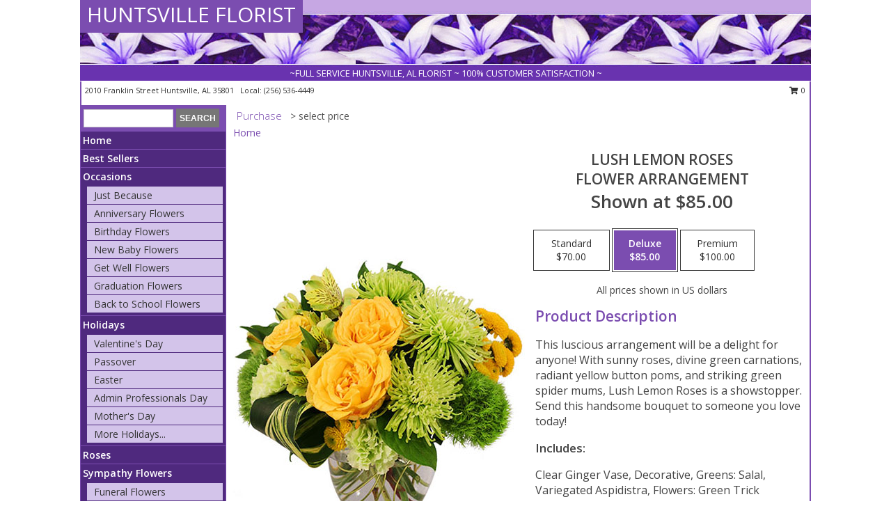

--- FILE ---
content_type: text/html; charset=UTF-8
request_url: https://www.huntsvillealflorist.com/product/va90819/lush-lemon-roses
body_size: 14607
content:
		<!DOCTYPE html>
		<html xmlns="http://www.w3.org/1999/xhtml" xml:lang="en" lang="en" xmlns:fb="http://www.facebook.com/2008/fbml">
		<head>
			<title>Lush Lemon Roses Flower Arrangement in Huntsville, AL - HUNTSVILLE FLORIST</title>
            <meta http-equiv="Content-Type" content="text/html; charset=UTF-8" />
            <meta name="description" content = "This luscious arrangement will be a delight for anyone! With sunny roses, divine green carnations, radiant yellow button poms, and striking green spider mums, Lush Lemon Roses is a showstopper. Send this handsome bouquet to someone you love today! Order Lush Lemon Roses Flower Arrangement from HUNTSVILLE FLORIST - Huntsville, AL Florist &amp; Flower Shop." />
            <meta name="keywords" content = "HUNTSVILLE FLORIST, Lush Lemon Roses Flower Arrangement, Huntsville, AL, Alabama" />

            <meta property="og:title" content="HUNTSVILLE FLORIST" />
            <meta property="og:description" content="This luscious arrangement will be a delight for anyone! With sunny roses, divine green carnations, radiant yellow button poms, and striking green spider mums, Lush Lemon Roses is a showstopper. Send this handsome bouquet to someone you love today! Order Lush Lemon Roses Flower Arrangement from HUNTSVILLE FLORIST - Huntsville, AL Florist &amp; Flower Shop." />
            <meta property="og:type" content="company" />
            <meta property="og:url" content="https://www.huntsvillealflorist.com/product/va90819/lush-lemon-roses" />
            <meta property="og:site_name" content="HUNTSVILLE FLORIST" >
            <meta property="og:image" content="https://cdn.myfsn.com/flowerdatabase/l/lush-lemon-roses-flower-arrangement-VA90819.425.jpg">
            <meta property="og:image:secure_url" content="https://cdn.myfsn.com/flowerdatabase/l/lush-lemon-roses-flower-arrangement-VA90819.425.jpg" >
            <meta property="fb:admins" content="1379470747" />
            <meta name="viewport" content="width=device-width, initial-scale=1">
            <link rel="apple-touch-icon" href="https://cdn.myfsn.com/myfsn/images/touch-icons/apple-touch-icon.png" />
            <link rel="apple-touch-icon" sizes="120x120" href="https://cdn.myfsn.com/myfsn/images/touch-icons/apple-touch-icon-120x120.png" />
            <link rel="apple-touch-icon" sizes="152x152" href="https://cdn.myfsn.com/myfsn/images/touch-icons/apple-touch-icon-152x152.png" />
            <link rel="apple-touch-icon" sizes="167x167" href="https://cdn.myfsn.com/myfsn/images/touch-icons/apple-touch-icon-167x167.png" />
            <link rel="apple-touch-icon" sizes="180x180" href="https://cdn.myfsn.com/myfsn/images/touch-icons/apple-touch-icon-180x180.png" />
            <link rel="icon" sizes="192x192" href="https://cdn.myfsn.com/myfsn/images/touch-icons/touch-icon-192x192.png">
			<link href="https://fonts.googleapis.com/css?family=Open+Sans:300,400,600&display=swap" rel="stylesheet" media="print" onload="this.media='all'; this.onload=null;" type="text/css">
			<link href="https://cdn.myfsn.com/js/jquery/slicknav/slicknav.min.css" rel="stylesheet" media="print" onload="this.media='all'; this.onload=null;" type="text/css">
			<link href="https://cdn.myfsn.com/js/jquery/jquery-ui-1.13.1-myfsn/jquery-ui.min.css" rel="stylesheet" media="print" onload="this.media='all'; this.onload=null;" type="text/css">
			<link href="https://cdn.myfsn.com/css/myfsn/base.css?v=191" rel="stylesheet" type="text/css">
			            <link rel="stylesheet" href="https://cdnjs.cloudflare.com/ajax/libs/font-awesome/5.15.4/css/all.min.css" media="print" onload="this.media='all'; this.onload=null;" type="text/css" integrity="sha384-DyZ88mC6Up2uqS4h/KRgHuoeGwBcD4Ng9SiP4dIRy0EXTlnuz47vAwmeGwVChigm" crossorigin="anonymous">
            <link href="https://cdn.myfsn.com/css/myfsn/templates/standard/standard.css.php?v=191&color=purple" rel="stylesheet" type="text/css" />            <link href="https://cdn.myfsn.com/css/myfsn/stylesMobile.css.php?v=191&solidColor1=535353&solidColor2=535353&pattern=florish-bg.png&multiColor=0&color=purple&template=standardTemplate" rel="stylesheet" type="text/css" media="(max-width: 974px)">

            <link rel="stylesheet" href="https://cdn.myfsn.com/js/myfsn/front-end-dist/assets/layout-classic-Cq4XolPY.css" />
<link rel="modulepreload" href="https://cdn.myfsn.com/js/myfsn/front-end-dist/assets/layout-classic-V2NgZUhd.js" />
<script type="module" src="https://cdn.myfsn.com/js/myfsn/front-end-dist/assets/layout-classic-V2NgZUhd.js"></script>

            			<link rel="canonical" href="" />
			<script type="text/javascript" src="https://cdn.myfsn.com/js/jquery/jquery-3.6.0.min.js"></script>
                            <script type="text/javascript" src="https://cdn.myfsn.com/js/jquery/jquery-migrate-3.3.2.min.js"></script>
            
            <script defer type="text/javascript" src="https://cdn.myfsn.com/js/jquery/jquery-ui-1.13.1-myfsn/jquery-ui.min.js"></script>
            <script> jQuery.noConflict(); $j = jQuery; </script>
            <script>
                var _gaq = _gaq || [];
            </script>

			<script type="text/javascript" src="https://cdn.myfsn.com/js/jquery/slicknav/jquery.slicknav.min.js"></script>
			<script defer type="text/javascript" src="https://cdn.myfsn.com/js/myfsnProductInfo.js?v=191"></script>

        <!-- Upgraded to XHR based Google Analytics Code -->
                <script async src="https://www.googletagmanager.com/gtag/js?id=G-5NHWXJ0TJK"></script>
        <script>
            window.dataLayer = window.dataLayer || [];
            function gtag(){dataLayer.push(arguments);}
            gtag('js', new Date());

                            gtag('config', 'G-5NHWXJ0TJK');
                                gtag('config', 'G-EMLZ5PGJB1');
                        </script>
                    <script>
				function toggleHolidays(){
					$j(".hiddenHoliday").toggle();
				}
				
				function ping_url(a) {
					try { $j.ajax({ url: a, type: 'POST' }); }
					catch(ex) { }
					return true;
				}
				
				$j(function(){
					$j(".cartCount").append($j(".shoppingCartLink>a").text());
				});

			</script>
            <script type="text/javascript">
    (function(c,l,a,r,i,t,y){
        c[a]=c[a]||function(){(c[a].q=c[a].q||[]).push(arguments)};
        t=l.createElement(r);t.async=1;t.src="https://www.clarity.ms/tag/"+i;
        y=l.getElementsByTagName(r)[0];y.parentNode.insertBefore(t,y);
    })(window, document, "clarity", "script", "mmr65o5y7c");
</script><!-- Google Tag Manager -->
<script>(function(w,d,s,l,i){w[l]=w[l]||[];w[l].push({'gtm.start':
new Date().getTime(),event:'gtm.js'});var f=d.getElementsByTagName(s)[0],
j=d.createElement(s),dl=l!='dataLayer'?'&l='+l:'';j.async=true;j.src=
'https://www.googletagmanager.com/gtm.js?id='+i+dl;f.parentNode.insertBefore(j,f);
})(window,document,'script','dataLayer','GTM-TDVL7SQN');</script>
<!-- End Google Tag Manager -->
<!-- Google Tag Manager (noscript) -->
<noscript><iframe src="https://www.googletagmanager.com/ns.html?id=GTM-TDVL7SQN"
height="0" width="0" style="display:none;visibility:hidden"></iframe></noscript>
<!-- End Google Tag Manager (noscript) -->            <script type="application/ld+json">{"@context":"https:\/\/schema.org","@type":"LocalBusiness","@id":"https:\/\/www.huntsvillealflorist.com","name":"HUNTSVILLE FLORIST","telephone":"2565364449","email":"huntsvillealflorist@yahoo.com","url":"https:\/\/www.huntsvillealflorist.com","priceRange":"35 - 700","address":{"@type":"PostalAddress","streetAddress":"2010 Franklin Street","addressLocality":"Huntsville","addressRegion":"AL","postalCode":"35801","addressCountry":"USA"},"geo":{"@type":"GeoCoordinates","latitude":"34.71990","longitude":"-86.57680"},"image":"https:\/\/cdn.atwilltech.com\/myfsn\/images\/touch-icons\/touch-icon-192x192.png","openingHoursSpecification":[{"@type":"OpeningHoursSpecification","dayOfWeek":"Monday","opens":"09:00:00","closes":"19:00:00"},{"@type":"OpeningHoursSpecification","dayOfWeek":"Tuesday","opens":"09:00:00","closes":"19:00:00"},{"@type":"OpeningHoursSpecification","dayOfWeek":"Wednesday","opens":"08:30:00","closes":"17:30:00"},{"@type":"OpeningHoursSpecification","dayOfWeek":"Thursday","opens":"09:00:00","closes":"19:00:00"},{"@type":"OpeningHoursSpecification","dayOfWeek":"Friday","opens":"09:00:00","closes":"19:00:00"},{"@type":"OpeningHoursSpecification","dayOfWeek":"Saturday","opens":"09:00:00","closes":"18:00:00"},{"@type":"OpeningHoursSpecification","dayOfWeek":"Sunday","opens":"13:00:00","closes":"15:00:00"}],"specialOpeningHoursSpecification":[],"sameAs":["https:\/\/www.google.com\/maps\/place\/Huntsville+Florist\/@34.7183589,-86.6360391,13z\/data=!4m8!1m2!2m1!1sHUNTSVILLE+FLORIST+,+Huntsville+AL!3m4!1s0x88621353bc9b18cf:0x944fd7319da55626!8m2!3d34.7189699!4d-86.5771876"],"areaServed":{"@type":"Place","name":["Huntsville"]}}</script>            <script type="application/ld+json">{"@context":"https:\/\/schema.org","@type":"Service","serviceType":"Florist","provider":{"@type":"LocalBusiness","@id":"https:\/\/www.huntsvillealflorist.com"}}</script>            <script type="application/ld+json">{"@context":"https:\/\/schema.org","@type":"BreadcrumbList","name":"Site Map","itemListElement":[{"@type":"ListItem","position":1,"item":{"name":"Home","@id":"https:\/\/www.huntsvillealflorist.com\/"}},{"@type":"ListItem","position":2,"item":{"name":"Best Sellers","@id":"https:\/\/www.huntsvillealflorist.com\/best-sellers.php"}},{"@type":"ListItem","position":3,"item":{"name":"Occasions","@id":"https:\/\/www.huntsvillealflorist.com\/all_occasions.php"}},{"@type":"ListItem","position":4,"item":{"name":"Just Because","@id":"https:\/\/www.huntsvillealflorist.com\/any_occasion.php"}},{"@type":"ListItem","position":5,"item":{"name":"Anniversary Flowers","@id":"https:\/\/www.huntsvillealflorist.com\/anniversary.php"}},{"@type":"ListItem","position":6,"item":{"name":"Birthday Flowers","@id":"https:\/\/www.huntsvillealflorist.com\/birthday.php"}},{"@type":"ListItem","position":7,"item":{"name":"New Baby Flowers","@id":"https:\/\/www.huntsvillealflorist.com\/new_baby.php"}},{"@type":"ListItem","position":8,"item":{"name":"Get Well Flowers","@id":"https:\/\/www.huntsvillealflorist.com\/get_well.php"}},{"@type":"ListItem","position":9,"item":{"name":"Graduation Flowers","@id":"https:\/\/www.huntsvillealflorist.com\/graduation-flowers"}},{"@type":"ListItem","position":10,"item":{"name":"Back to School Flowers","@id":"https:\/\/www.huntsvillealflorist.com\/back-to-school-flowers"}},{"@type":"ListItem","position":11,"item":{"name":"Holidays","@id":"https:\/\/www.huntsvillealflorist.com\/holidays.php"}},{"@type":"ListItem","position":12,"item":{"name":"Valentine's Day","@id":"https:\/\/www.huntsvillealflorist.com\/valentines-day-flowers.php"}},{"@type":"ListItem","position":13,"item":{"name":"Passover","@id":"https:\/\/www.huntsvillealflorist.com\/passover.php"}},{"@type":"ListItem","position":14,"item":{"name":"Easter","@id":"https:\/\/www.huntsvillealflorist.com\/easter-flowers.php"}},{"@type":"ListItem","position":15,"item":{"name":"Admin Professionals Day","@id":"https:\/\/www.huntsvillealflorist.com\/admin-professionals-day-flowers.php"}},{"@type":"ListItem","position":16,"item":{"name":"Mother's Day","@id":"https:\/\/www.huntsvillealflorist.com\/mothers-day-flowers.php"}},{"@type":"ListItem","position":17,"item":{"name":"Father's Day","@id":"https:\/\/www.huntsvillealflorist.com\/fathers-day-flowers.php"}},{"@type":"ListItem","position":18,"item":{"name":"Rosh Hashanah","@id":"https:\/\/www.huntsvillealflorist.com\/rosh-hashanah.php"}},{"@type":"ListItem","position":19,"item":{"name":"Grandparents Day","@id":"https:\/\/www.huntsvillealflorist.com\/grandparents-day-flowers.php"}},{"@type":"ListItem","position":20,"item":{"name":"Thanksgiving (CAN)","@id":"https:\/\/www.huntsvillealflorist.com\/thanksgiving-flowers-can.php"}},{"@type":"ListItem","position":21,"item":{"name":"National Boss Day","@id":"https:\/\/www.huntsvillealflorist.com\/national-boss-day"}},{"@type":"ListItem","position":22,"item":{"name":"Sweetest Day","@id":"https:\/\/www.huntsvillealflorist.com\/holidays.php\/sweetest-day"}},{"@type":"ListItem","position":23,"item":{"name":"Halloween","@id":"https:\/\/www.huntsvillealflorist.com\/halloween-flowers.php"}},{"@type":"ListItem","position":24,"item":{"name":"Thanksgiving (USA)","@id":"https:\/\/www.huntsvillealflorist.com\/thanksgiving-flowers-usa.php"}},{"@type":"ListItem","position":25,"item":{"name":"Hanukkah","@id":"https:\/\/www.huntsvillealflorist.com\/hanukkah.php"}},{"@type":"ListItem","position":26,"item":{"name":"Kwanzaa","@id":"https:\/\/www.huntsvillealflorist.com\/kwanzaa.php"}},{"@type":"ListItem","position":27,"item":{"name":"Christmas","@id":"https:\/\/www.huntsvillealflorist.com\/christmas-flowers.php"}},{"@type":"ListItem","position":28,"item":{"name":"Roses","@id":"https:\/\/www.huntsvillealflorist.com\/roses.php"}},{"@type":"ListItem","position":29,"item":{"name":"Sympathy Flowers","@id":"https:\/\/www.huntsvillealflorist.com\/sympathy-flowers"}},{"@type":"ListItem","position":30,"item":{"name":"Funeral Flowers","@id":"https:\/\/www.huntsvillealflorist.com\/sympathy.php"}},{"@type":"ListItem","position":31,"item":{"name":"Standing Sprays & Wreaths","@id":"https:\/\/www.huntsvillealflorist.com\/sympathy-flowers\/standing-sprays"}},{"@type":"ListItem","position":32,"item":{"name":"Casket Flowers","@id":"https:\/\/www.huntsvillealflorist.com\/sympathy-flowers\/casket-flowers"}},{"@type":"ListItem","position":33,"item":{"name":"Sympathy Arrangements","@id":"https:\/\/www.huntsvillealflorist.com\/sympathy-flowers\/sympathy-arrangements"}},{"@type":"ListItem","position":34,"item":{"name":"Cremation and Memorial","@id":"https:\/\/www.huntsvillealflorist.com\/sympathy-flowers\/cremation-and-memorial"}},{"@type":"ListItem","position":35,"item":{"name":"For The Home","@id":"https:\/\/www.huntsvillealflorist.com\/sympathy-flowers\/for-the-home"}},{"@type":"ListItem","position":36,"item":{"name":"Seasonal","@id":"https:\/\/www.huntsvillealflorist.com\/seasonal.php"}},{"@type":"ListItem","position":37,"item":{"name":"Winter Flowers","@id":"https:\/\/www.huntsvillealflorist.com\/winter-flowers.php"}},{"@type":"ListItem","position":38,"item":{"name":"Spring Flowers","@id":"https:\/\/www.huntsvillealflorist.com\/spring-flowers.php"}},{"@type":"ListItem","position":39,"item":{"name":"Summer Flowers","@id":"https:\/\/www.huntsvillealflorist.com\/summer-flowers.php"}},{"@type":"ListItem","position":40,"item":{"name":"Fall Flowers","@id":"https:\/\/www.huntsvillealflorist.com\/fall-flowers.php"}},{"@type":"ListItem","position":41,"item":{"name":"Plants","@id":"https:\/\/www.huntsvillealflorist.com\/plants.php"}},{"@type":"ListItem","position":42,"item":{"name":"Modern\/Tropical Designs","@id":"https:\/\/www.huntsvillealflorist.com\/high-styles"}},{"@type":"ListItem","position":43,"item":{"name":"Gift Baskets","@id":"https:\/\/www.huntsvillealflorist.com\/gift-baskets"}},{"@type":"ListItem","position":44,"item":{"name":"Wedding Flowers","@id":"https:\/\/www.huntsvillealflorist.com\/wedding-flowers"}},{"@type":"ListItem","position":45,"item":{"name":"Wedding Bouquets","@id":"https:\/\/www.huntsvillealflorist.com\/wedding-bouquets"}},{"@type":"ListItem","position":46,"item":{"name":"Wedding Party Flowers","@id":"https:\/\/www.huntsvillealflorist.com\/wedding-party-flowers"}},{"@type":"ListItem","position":47,"item":{"name":"Reception Flowers","@id":"https:\/\/www.huntsvillealflorist.com\/reception-flowers"}},{"@type":"ListItem","position":48,"item":{"name":"Ceremony Flowers","@id":"https:\/\/www.huntsvillealflorist.com\/ceremony-flowers"}},{"@type":"ListItem","position":49,"item":{"name":"Gift Items","@id":"https:\/\/www.huntsvillealflorist.com\/gift_items.php"}},{"@type":"ListItem","position":50,"item":{"name":"Patriotic Flowers","@id":"https:\/\/www.huntsvillealflorist.com\/patriotic-flowers"}},{"@type":"ListItem","position":51,"item":{"name":"Prom Flowers","@id":"https:\/\/www.huntsvillealflorist.com\/prom-flowers"}},{"@type":"ListItem","position":52,"item":{"name":"Corsages","@id":"https:\/\/www.huntsvillealflorist.com\/prom-flowers\/corsages"}},{"@type":"ListItem","position":53,"item":{"name":"Boutonnieres","@id":"https:\/\/www.huntsvillealflorist.com\/prom-flowers\/boutonnieres"}},{"@type":"ListItem","position":54,"item":{"name":"Hairpieces & Handheld Bouquets","@id":"https:\/\/www.huntsvillealflorist.com\/prom-flowers\/hairpieces-handheld-bouquets"}},{"@type":"ListItem","position":55,"item":{"name":"En Espa\u00f1ol","@id":"https:\/\/www.huntsvillealflorist.com\/en-espanol.php"}},{"@type":"ListItem","position":56,"item":{"name":"Love & Romance","@id":"https:\/\/www.huntsvillealflorist.com\/love-romance"}},{"@type":"ListItem","position":57,"item":{"name":"About Us","@id":"https:\/\/www.huntsvillealflorist.com\/about_us.php"}},{"@type":"ListItem","position":58,"item":{"name":"Luxury","@id":"https:\/\/www.huntsvillealflorist.com\/luxury"}},{"@type":"ListItem","position":59,"item":{"name":"Reviews","@id":"https:\/\/www.huntsvillealflorist.com\/reviews.php"}},{"@type":"ListItem","position":60,"item":{"name":"Custom Orders","@id":"https:\/\/www.huntsvillealflorist.com\/custom_orders.php"}},{"@type":"ListItem","position":61,"item":{"name":"Special Offers","@id":"https:\/\/www.huntsvillealflorist.com\/special_offers.php"}},{"@type":"ListItem","position":62,"item":{"name":"Contact Us","@id":"https:\/\/www.huntsvillealflorist.com\/contact_us.php"}},{"@type":"ListItem","position":63,"item":{"name":"Flower Delivery","@id":"https:\/\/www.huntsvillealflorist.com\/flower-delivery.php"}},{"@type":"ListItem","position":64,"item":{"name":"Funeral Home Flower Delivery","@id":"https:\/\/www.huntsvillealflorist.com\/funeral-home-delivery.php"}},{"@type":"ListItem","position":65,"item":{"name":"Hospital Flower Delivery","@id":"https:\/\/www.huntsvillealflorist.com\/hospital-delivery.php"}},{"@type":"ListItem","position":66,"item":{"name":"Site Map","@id":"https:\/\/www.huntsvillealflorist.com\/site_map.php"}},{"@type":"ListItem","position":67,"item":{"name":"COVID-19-Update","@id":"https:\/\/www.huntsvillealflorist.com\/covid-19-update"}},{"@type":"ListItem","position":68,"item":{"name":"Pricing & Substitution Policy","@id":"https:\/\/www.huntsvillealflorist.com\/pricing-substitution-policy"}}]}</script>		</head>
		<body>
                    <div id="google_translate_element" style="background-color:white;"></div>
            <script type="text/javascript">
              function googleTranslateElementInit() {
                new google.translate.TranslateElement(
                  {pageLanguage: 'en', includedLanguages: "fr,es",},
                  'google_translate_element'
                );
                document.documentElement.style.height = '';
              }
            </script>
            <script async src="https://translate.google.com/translate_a/element.js?cb=googleTranslateElementInit"></script>
            <style>
                @media print {
                    /* Stop view_order.php from being printed on 2 pages. */
                    #google_translate_element {
                        display: none;
                    }
                    body {
                        margin: 0;
                    }
                }
            </style>
            		<div id="wrapper" class="js-nav-popover-boundary">
        <button onclick="window.location.href='#content'" class="skip-link">Skip to Main Content</button>
		<div style="font-size:22px;padding-top:1rem;display:none;" class='topMobileLink topMobileLeft'>
			<a style="text-decoration:none;display:block; height:45px;" onclick="return ping_url('/request/trackPhoneClick.php?clientId=145329&number=2565364449');" href="tel:+1-256-536-4449">
				<span style="vertical-align: middle;" class="fas fa-mobile fa-2x"></span>
					<span>(256) 536-4449</span>
			</a>
		</div>
		<div style="font-size:22px;padding-top:1rem;display:none;" class='topMobileLink topMobileRight'>
			<a href="#" onclick="$j('.shoppingCartLink').submit()" role="button" class='hoverLink' aria-label="View Items in Cart" style='font-weight: normal;
				text-decoration: none; font-size:22px;display:block; height:45px;'>
				<span style='padding-right:15px;' class='fa fa-shopping-cart fa-lg' aria-hidden='true'></span>
                <span class='cartCount' style='text-transform: none;'></span>
            </a>
		</div>
        <header><div class='socHeaderMsg'></div>		<div id="header">
			<div id="flowershopInfo">
				<div id="infoText">
					<h1 id="title"><a tabindex="1" href="https://www.huntsvillealflorist.com">HUNTSVILLE FLORIST</a></h1>
				</div>
			</div>
			<div id="tagline">~FULL SERVICE HUNTSVILLE, AL FLORIST ~ 100% CUSTOMER SATISFACTION ~</div>
		</div>	<div style="clear:both"></div>
		<div id="address">
		            <div style="float: right">
                <form class="shoppingCartLink" action="https://www.huntsvillealflorist.com/Shopping_Cart.php" method="post" style="display:inline-block;">
                <input type="hidden" name="cartId" value="">
                <input type="hidden" name="sessionId" value="">
                <input type="hidden" name="shop_id" value="2565364449">
                <input type="hidden" name="order_src" value="">
                <input type="hidden" name="url_promo" value="">
                    <a href="#" class="shoppingCartText" onclick="$j('.shoppingCartLink').submit()" role="button" aria-label="View Items in Cart">
                    <span class="fa fa-shopping-cart fa-fw" aria-hidden="true"></span>
                    0                    </a>
                </form>
            </div>
                    <div style="float:left;">
            <span><span>2010 Franklin Street </span><span>Huntsville</span>, <span class="region">AL</span> <span class="postal-code">35801</span></span>            <span>&nbsp Local: </span>        <a  class="phoneNumberLink" href='tel: +1-256-536-4449' aria-label="Call local number: +1-256-536-4449"
            onclick="return ping_url('/request/trackPhoneClick.php?clientId=145329&number=2565364449');" >
            (256) 536-4449        </a>
                    </div>
				<div style="clear:both"></div>
		</div>
		<div style="clear:both"></div>
		</header>			<div class="contentNavWrapper">
			<div id="navigation">
								<div class="navSearch">
										<form action="https://www.huntsvillealflorist.com/search_site.php" method="get" role="search" aria-label="Product">
						<input type="text" class="myFSNSearch" aria-label="Product Search" title='Product Search' name="myFSNSearch" value="" >
						<input type="submit" value="SEARCH">
					</form>
									</div>
								<div style="clear:both"></div>
                <nav aria-label="Site">
                    <ul id="mainMenu">
                    <li class="hideForFull">
                        <a class='mobileDialogLink' onclick="return ping_url('/request/trackPhoneClick.php?clientId=145329&number=2565364449');" href="tel:+1-256-536-4449">
                            <span style="vertical-align: middle;" class="fas fa-mobile fa-2x"></span>
                            <span>(256) 536-4449</span>
                        </a>
                    </li>
                    <li class="hideForFull">
                        <div class="mobileNavSearch">
                                                        <form id="mobileSearchForm" action="https://www.huntsvillealflorist.com/search_site.php" method="get" role="search" aria-label="Product">
                                <input type="text" title='Product Search' aria-label="Product Search" class="myFSNSearch" name="myFSNSearch">
                                <img style="width:32px;display:inline-block;vertical-align:middle;cursor:pointer" src="https://cdn.myfsn.com/myfsn/images/mag-glass.png" alt="search" onclick="$j('#mobileSearchForm').submit()">
                            </form>
                                                    </div>
                    </li>

                    <li><a href="https://www.huntsvillealflorist.com/" title="Home" style="text-decoration: none;">Home</a></li><li><a href="https://www.huntsvillealflorist.com/best-sellers.php" title="Best Sellers" style="text-decoration: none;">Best Sellers</a></li><li><a href="https://www.huntsvillealflorist.com/all_occasions.php" title="Occasions" style="text-decoration: none;">Occasions</a><ul><li><a href="https://www.huntsvillealflorist.com/any_occasion.php" title="Just Because">Just Because</a></li>
<li><a href="https://www.huntsvillealflorist.com/anniversary.php" title="Anniversary Flowers">Anniversary Flowers</a></li>
<li><a href="https://www.huntsvillealflorist.com/birthday.php" title="Birthday Flowers">Birthday Flowers</a></li>
<li><a href="https://www.huntsvillealflorist.com/new_baby.php" title="New Baby Flowers">New Baby Flowers</a></li>
<li><a href="https://www.huntsvillealflorist.com/get_well.php" title="Get Well Flowers">Get Well Flowers</a></li>
<li><a href="https://www.huntsvillealflorist.com/graduation-flowers" title="Graduation Flowers">Graduation Flowers</a></li>
<li><a href="https://www.huntsvillealflorist.com/back-to-school-flowers" title="Back to School Flowers">Back to School Flowers</a></li>
</ul></li><li><a href="https://www.huntsvillealflorist.com/holidays.php" title="Holidays" style="text-decoration: none;">Holidays</a><ul><li><a href="https://www.huntsvillealflorist.com/valentines-day-flowers.php" title="Valentine's Day">Valentine's Day</a></li>
<li><a href="https://www.huntsvillealflorist.com/passover.php" title="Passover">Passover</a></li>
<li><a href="https://www.huntsvillealflorist.com/easter-flowers.php" title="Easter">Easter</a></li>
<li><a href="https://www.huntsvillealflorist.com/admin-professionals-day-flowers.php" title="Admin Professionals Day">Admin Professionals Day</a></li>
<li><a href="https://www.huntsvillealflorist.com/mothers-day-flowers.php" title="Mother's Day">Mother's Day</a></li>
<li><a role='button' name='holidays' href='javascript:' onclick='toggleHolidays()' title="Holidays">More Holidays...</a></li>
<li class="hiddenHoliday"><a href="https://www.huntsvillealflorist.com/fathers-day-flowers.php"  title="Father's Day">Father's Day</a></li>
<li class="hiddenHoliday"><a href="https://www.huntsvillealflorist.com/rosh-hashanah.php"  title="Rosh Hashanah">Rosh Hashanah</a></li>
<li class="hiddenHoliday"><a href="https://www.huntsvillealflorist.com/grandparents-day-flowers.php"  title="Grandparents Day">Grandparents Day</a></li>
<li class="hiddenHoliday"><a href="https://www.huntsvillealflorist.com/thanksgiving-flowers-can.php"  title="Thanksgiving (CAN)">Thanksgiving (CAN)</a></li>
<li class="hiddenHoliday"><a href="https://www.huntsvillealflorist.com/national-boss-day"  title="National Boss Day">National Boss Day</a></li>
<li class="hiddenHoliday"><a href="https://www.huntsvillealflorist.com/holidays.php/sweetest-day"  title="Sweetest Day">Sweetest Day</a></li>
<li class="hiddenHoliday"><a href="https://www.huntsvillealflorist.com/halloween-flowers.php"  title="Halloween">Halloween</a></li>
<li class="hiddenHoliday"><a href="https://www.huntsvillealflorist.com/thanksgiving-flowers-usa.php"  title="Thanksgiving (USA)">Thanksgiving (USA)</a></li>
<li class="hiddenHoliday"><a href="https://www.huntsvillealflorist.com/hanukkah.php"  title="Hanukkah">Hanukkah</a></li>
<li class="hiddenHoliday"><a href="https://www.huntsvillealflorist.com/christmas-flowers.php"  title="Christmas">Christmas</a></li>
<li class="hiddenHoliday"><a href="https://www.huntsvillealflorist.com/kwanzaa.php"  title="Kwanzaa">Kwanzaa</a></li>
</ul></li><li><a href="https://www.huntsvillealflorist.com/roses.php" title="Roses" style="text-decoration: none;">Roses</a></li><li><a href="https://www.huntsvillealflorist.com/sympathy-flowers" title="Sympathy Flowers" style="text-decoration: none;">Sympathy Flowers</a><ul><li><a href="https://www.huntsvillealflorist.com/sympathy.php" title="Funeral Flowers">Funeral Flowers</a></li>
<li><a href="https://www.huntsvillealflorist.com/sympathy-flowers/standing-sprays" title="Standing Sprays & Wreaths">Standing Sprays & Wreaths</a></li>
<li><a href="https://www.huntsvillealflorist.com/sympathy-flowers/casket-flowers" title="Casket Flowers">Casket Flowers</a></li>
<li><a href="https://www.huntsvillealflorist.com/sympathy-flowers/sympathy-arrangements" title="Sympathy Arrangements">Sympathy Arrangements</a></li>
<li><a href="https://www.huntsvillealflorist.com/sympathy-flowers/cremation-and-memorial" title="Cremation and Memorial">Cremation and Memorial</a></li>
<li><a href="https://www.huntsvillealflorist.com/sympathy-flowers/for-the-home" title="For The Home">For The Home</a></li>
</ul></li><li><a href="https://www.huntsvillealflorist.com/seasonal.php" title="Seasonal" style="text-decoration: none;">Seasonal</a><ul><li><a href="https://www.huntsvillealflorist.com/winter-flowers.php" title="Winter Flowers">Winter Flowers</a></li>
<li><a href="https://www.huntsvillealflorist.com/spring-flowers.php" title="Spring Flowers">Spring Flowers</a></li>
<li><a href="https://www.huntsvillealflorist.com/summer-flowers.php" title="Summer Flowers">Summer Flowers</a></li>
<li><a href="https://www.huntsvillealflorist.com/fall-flowers.php" title="Fall Flowers">Fall Flowers</a></li>
</ul></li><li><a href="https://www.huntsvillealflorist.com/plants.php" title="Plants" style="text-decoration: none;">Plants</a></li><li><a href="https://www.huntsvillealflorist.com/high-styles" title="Modern/Tropical Designs" style="text-decoration: none;">Modern/Tropical Designs</a></li><li><a href="https://www.huntsvillealflorist.com/gift-baskets" title="Gift Baskets" style="text-decoration: none;">Gift Baskets</a></li><li><a href="https://www.huntsvillealflorist.com/wedding-flowers" title="Wedding Flowers" style="text-decoration: none;">Wedding Flowers</a></li><li><a href="https://www.huntsvillealflorist.com/wedding-bouquets" title="Wedding Bouquets" style="text-decoration: none;">Wedding Bouquets</a></li><li><a href="https://www.huntsvillealflorist.com/wedding-party-flowers" title="Wedding Party Flowers" style="text-decoration: none;">Wedding Party Flowers</a></li><li><a href="https://www.huntsvillealflorist.com/reception-flowers" title="Reception Flowers" style="text-decoration: none;">Reception Flowers</a></li><li><a href="https://www.huntsvillealflorist.com/ceremony-flowers" title="Ceremony Flowers" style="text-decoration: none;">Ceremony Flowers</a></li><li><a href="https://www.huntsvillealflorist.com/gift_items.php" title="Gift Items" style="text-decoration: none;">Gift Items</a></li><li><a href="https://www.huntsvillealflorist.com/patriotic-flowers" title="Patriotic Flowers" style="text-decoration: none;">Patriotic Flowers</a></li><li><a href="https://www.huntsvillealflorist.com/prom-flowers" title="Prom Flowers" style="text-decoration: none;">Prom Flowers</a><ul><li><a href="https://www.huntsvillealflorist.com/prom-flowers/corsages" title="Corsages">Corsages</a></li>
<li><a href="https://www.huntsvillealflorist.com/prom-flowers/boutonnieres" title="Boutonnieres">Boutonnieres</a></li>
<li><a href="https://www.huntsvillealflorist.com/prom-flowers/hairpieces-handheld-bouquets" title="Hairpieces & Handheld Bouquets">Hairpieces & Handheld Bouquets</a></li>
</ul></li><li><a href="https://www.huntsvillealflorist.com/en-espanol.php" title="En Español" style="text-decoration: none;">En Español</a></li><li><a href="https://www.huntsvillealflorist.com/love-romance" title="Love & Romance" style="text-decoration: none;">Love & Romance</a></li><li><a href="https://www.huntsvillealflorist.com/about_us.php" title="About Us" style="text-decoration: none;">About Us</a></li><li><a href="https://www.huntsvillealflorist.com/luxury" title="Luxury" style="text-decoration: none;">Luxury</a></li><li><a href="https://www.huntsvillealflorist.com/custom_orders.php" title="Custom Orders" style="text-decoration: none;">Custom Orders</a></li><li><a href="https://www.huntsvillealflorist.com/covid-19-update" title="COVID-19-Update" style="text-decoration: none;">COVID-19-Update</a></li><li><a href="https://www.huntsvillealflorist.com/pricing-substitution-policy" title="Pricing & Substitution Policy" style="text-decoration: none;">Pricing & Substitution Policy</a></li>                    </ul>
                </nav>
			<div style='margin-top:10px;margin-bottom:10px'></div></div>        <script>
            gtag('event', 'view_item', {
                currency: "USD",
                value: 85,
                items: [
                    {
                        item_id: "VA90819",
                        item_name: "Lush Lemon Roses",
                        item_category: "Flower Arrangement",
                        price: 85,
                        quantity: 1
                    }
                ]
            });
        </script>
        
    <main id="content">
        <div id="pageTitle">Purchase</div>
        <div id="subTitle" style="color:#535353">&gt; select price</div>
        <div class='breadCrumb'> <a href="https://www.huntsvillealflorist.com/" title="Home">Home</a></div> <!-- Begin Feature -->

                        <style>
                #footer {
                    float:none;
                    margin: auto;
                    width: 1050px;
                    background-color: #ffffff;
                }
                .contentNavWrapper {
                    overflow: auto;
                }
                </style>
                        <div>
            <script type="application/ld+json">{"@context":"https:\/\/schema.org","@type":"Product","name":"LUSH LEMON ROSES","brand":{"@type":"Brand","name":"HUNTSVILLE FLORIST"},"image":"https:\/\/cdn.myfsn.com\/flowerdatabase\/l\/lush-lemon-roses-flower-arrangement-VA90819.300.jpg","description":"This luscious arrangement will be a delight for anyone! With sunny roses, divine green carnations, radiant yellow button poms, and striking green spider mums, Lush Lemon Roses is a showstopper. Send this handsome bouquet to someone you love today!","mpn":"VA90819","sku":"VA90819","offers":[{"@type":"AggregateOffer","lowPrice":"70.00","highPrice":"100.00","priceCurrency":"USD","offerCount":"1"},{"@type":"Offer","price":"70.00","url":"100.00","priceCurrency":"USD","availability":"https:\/\/schema.org\/InStock","priceValidUntil":"2100-12-31"}]}</script>            <div id="newInfoPageProductWrapper">
            <div id="newProductInfoLeft" class="clearFix">
            <div class="image">
                                <img class="norightclick productPageImage"
                                    width="365"
                    height="442"
                                src="https://cdn.myfsn.com/flowerdatabase/l/lush-lemon-roses-flower-arrangement-VA90819.425.jpg"
                alt="Lush Lemon Roses Flower Arrangement" />
                </div>
            </div>
            <div id="newProductInfoRight" class="clearFix">
                <form action="https://www.huntsvillealflorist.com/Add_Product.php" method="post">
                    <input type="hidden" name="strPhotoID" value="VA90819">
                    <input type="hidden" name="page_id" value="">
                    <input type="hidden" name="shop_id" value="">
                    <input type="hidden" name="src" value="">
                    <input type="hidden" name="url_promo" value="">
                    <div id="productNameInfo">
                        <div style="font-size: 21px; font-weight: 900">
                            LUSH LEMON ROSES<BR/>FLOWER ARRANGEMENT
                        </div>
                                                <div id="price-indicator"
                             style="font-size: 26px; font-weight: 900">
                            Shown at $85.00                        </div>
                                            </div>
                    <br>

                            <div class="flexContainer" id="newProductPricingInfoContainer">
                <br>
                <div id="newProductPricingInfoContainerInner">

                    <div class="price-flexbox" id="purchaseOptions">
                                                    <span class="price-radio-span">
                                <label for="fsn-id-0"
                                       class="price-label productHover ">
                                    <input type="radio"
                                           name="price_selected"
                                           data-price="$70.00"
                                           value = "1"
                                           class="price-notice price-button"
                                           id="fsn-id-0"
                                                                                       aria-label="Select pricing $70.00 for standard Flower Arrangement"
                                    >
                                    <span class="gridWrapper">
                                        <span class="light gridTop">Standard</span>
                                        <span class="heavy gridTop">Standard</span>
                                        <span class="light gridBottom">$70.00</span>
                                        <span class="heavy gridBottom">$70.00</span>
                                    </span>
                                </label>
                            </span>
                                                        <span class="price-radio-span">
                                <label for="fsn-id-1"
                                       class="price-label productHover pn-selected">
                                    <input type="radio"
                                           name="price_selected"
                                           data-price="$85.00"
                                           value = "2"
                                           class="price-notice price-button"
                                           id="fsn-id-1"
                                           checked                                            aria-label="Select pricing $85.00 for deluxe Flower Arrangement"
                                    >
                                    <span class="gridWrapper">
                                        <span class="light gridTop">Deluxe</span>
                                        <span class="heavy gridTop">Deluxe</span>
                                        <span class="light gridBottom">$85.00</span>
                                        <span class="heavy gridBottom">$85.00</span>
                                    </span>
                                </label>
                            </span>
                                                        <span class="price-radio-span">
                                <label for="fsn-id-2"
                                       class="price-label productHover ">
                                    <input type="radio"
                                           name="price_selected"
                                           data-price="$100.00"
                                           value = "3"
                                           class="price-notice price-button"
                                           id="fsn-id-2"
                                                                                       aria-label="Select pricing $100.00 for premium Flower Arrangement"
                                    >
                                    <span class="gridWrapper">
                                        <span class="light gridTop">Premium</span>
                                        <span class="heavy gridTop">Premium</span>
                                        <span class="light gridBottom">$100.00</span>
                                        <span class="heavy gridBottom">$100.00</span>
                                    </span>
                                </label>
                            </span>
                                                </div>
                </div>
            </div>
                                <p style="text-align: center">
                        All prices shown in US dollars                        </p>
                        
                                <div id="productDescription" class='descriptionClassic'>
                                    <h2>Product Description</h2>
                    <p style="font-size: 16px;" aria-label="Product Description">
                    This luscious arrangement will be a delight for anyone! With sunny roses, divine green carnations, radiant yellow button poms, and striking green spider mums, Lush Lemon Roses is a showstopper. Send this handsome bouquet to someone you love today!                    </p>
                                <div id='includesHeader' aria-label='Recipe Header>'>Includes:</div>
                <p id="recipeContainer" aria-label="Recipe Content">
                    Clear Ginger Vase, Decorative, Greens: Salal, Variegated Aspidistra, Flowers: Green Trick Dianthus, Green Spider Mums, Yellowgreen Alstroemeria, Yellow Button Poms, Yellow Roses, Light Green Carnations.                </p>
                </div>
                <div id="productPageUrgencyWrapper">
                                </div>
                <div id="productPageBuyButtonWrapper">
                            <style>
            .addToCartButton {
                font-size: 19px;
                background-color: #535353;
                color: white;
                padding: 3px;
                margin-top: 14px;
                cursor: pointer;
                display: block;
                text-decoration: none;
                font-weight: 300;
                width: 100%;
                outline-offset: -10px;
            }
        </style>
        <input type="submit" class="addToCartButton adaOnHoverCustomBackgroundColor adaButtonTextColor" value="Buy Now" aria-label="Buy Lush Lemon Roses for $85.00" title="Buy Lush Lemon Roses for $85.00">                </div>
                </form>
            </div>
            </div>
            </div>
                    <script>
                var dateSelectedClass = 'pn-selected';
                $j(function() {
                    $j('.price-notice').on('click', function() {
                        if(!$j(this).parent().hasClass(dateSelectedClass)) {
                            $j('.pn-selected').removeClass(dateSelectedClass);
                            $j(this).parent().addClass(dateSelectedClass);
                            $j('#price-indicator').text('Selected: ' + $j(this).data('price'));
                            if($j('.addToCartButton').length) {
                                const text = $j('.addToCartButton').attr("aria-label").replace(/\$\d+\.\d\d/, $j(this).data("price"));
                                $j('.addToCartButton').attr("aria-label", text);
                                $j('.addToCartButton').attr("title", text);
                            }
                        }
                    });
                });
            </script>
                <div class="clear"></div>
                <h2 id="suggestedProducts" class="suggestProducts">You might also be interested in these arrangements</h2>
        <div style="text-align:center">
            
            <div class="product_new productMedium">
                <div class="prodImageContainerM">
                    <a href="https://www.huntsvillealflorist.com/product/pdc1070220/valentines-day-florals" aria-label="View Valentine&#039;s Day Florals Premium Designer&#039;s Choice Info">
                        <img class="productImageMedium"
                                                    width="167"
                            height="203"
                                                src="https://cdn.myfsn.com/flowerdatabase/v/valentines-day-florals-premier-designers-choice-PDC1070220.167.jpg"
                        alt="Valentine&#039;s Day Florals Premium Designer&#039;s Choice"
                        />
                    </a>
                </div>
                <div class="productSubImageText">
                                        <div class='namePriceString'>
                        <span role="heading" aria-level="3" aria-label="VALENTINE&#039;S DAY FLORALS PREMIUM DESIGNER&#039;S CHOICE"
                              style='text-align: left;float: left;text-overflow: ellipsis;
                                width: 67%; white-space: nowrap; overflow: hidden'>VALENTINE'S DAY FLORALS</span>
                        <span style='float: right;text-align: right; width:33%;'> $150.00</span>
                    </div>
                    <div style='clear: both'></div>
                    </div>
                    
                <div class="buttonSection adaOnHoverBackgroundColor">
                    <div style="display: inline-block; text-align: center; height: 100%">
                        <div class="button" style="display: inline-block; font-size: 16px; width: 100%; height: 100%;">
                                                            <a style="height: 100%; width: 100%" class="prodButton adaButtonTextColor" title="Buy Now"
                                   href="https://www.huntsvillealflorist.com/Add_Product.php?strPhotoID=PDC1070220&amp;price_selected=2&amp;page_id=16"
                                   aria-label="Buy VALENTINE&#039;S DAY FLORALS Now for  $150.00">
                                    Buy Now                                </a>
                                                        </div>
                    </div>
                </div>
            </div>
            
            <div class="product_new productMedium">
                <div class="prodImageContainerM">
                    <a href="https://www.huntsvillealflorist.com/product/va00717/guilty-pleasure" aria-label="View Guilty Pleasure Dozen Roses Info">
                        <img class="productImageMedium"
                                                    width="167"
                            height="203"
                                                src="https://cdn.myfsn.com/flowerdatabase/g/guilty-pleasure-bouquet-VA00717.167.jpg"
                        alt="Guilty Pleasure Dozen Roses"
                        />
                    </a>
                </div>
                <div class="productSubImageText">
                                        <div class='namePriceString'>
                        <span role="heading" aria-level="3" aria-label="GUILTY PLEASURE DOZEN ROSES"
                              style='text-align: left;float: left;text-overflow: ellipsis;
                                width: 67%; white-space: nowrap; overflow: hidden'>GUILTY PLEASURE</span>
                        <span style='float: right;text-align: right; width:33%;'> $105.00</span>
                    </div>
                    <div style='clear: both'></div>
                    </div>
                    
                <div class="buttonSection adaOnHoverBackgroundColor">
                    <div style="display: inline-block; text-align: center; height: 100%">
                        <div class="button" style="display: inline-block; font-size: 16px; width: 100%; height: 100%;">
                                                            <a style="height: 100%; width: 100%" class="prodButton adaButtonTextColor" title="Buy Now"
                                   href="https://www.huntsvillealflorist.com/Add_Product.php?strPhotoID=VA00717&amp;price_selected=2&amp;page_id=16"
                                   aria-label="Buy GUILTY PLEASURE Now for  $105.00">
                                    Buy Now                                </a>
                                                        </div>
                    </div>
                </div>
            </div>
            
            <div class="product_new productMedium">
                <div class="prodImageContainerM">
                    <a href="https://www.huntsvillealflorist.com/product/va08008/true-love-blooms" aria-label="View TRUE LOVE BLOOMS Floral Arrangement Info">
                        <img class="productImageMedium"
                                                    width="167"
                            height="203"
                                                src="https://cdn.myfsn.com/flowerdatabase/t/true-love-blooms-floral-arrangement-VA08008.167.jpg"
                        alt="TRUE LOVE BLOOMS Floral Arrangement"
                        />
                    </a>
                </div>
                <div class="productSubImageText">
                                        <div class='namePriceString'>
                        <span role="heading" aria-level="3" aria-label="TRUE LOVE BLOOMS FLORAL ARRANGEMENT"
                              style='text-align: left;float: left;text-overflow: ellipsis;
                                width: 67%; white-space: nowrap; overflow: hidden'>TRUE LOVE BLOOMS</span>
                        <span style='float: right;text-align: right; width:33%;'> $90.00</span>
                    </div>
                    <div style='clear: both'></div>
                    </div>
                    
                <div class="buttonSection adaOnHoverBackgroundColor">
                    <div style="display: inline-block; text-align: center; height: 100%">
                        <div class="button" style="display: inline-block; font-size: 16px; width: 100%; height: 100%;">
                                                            <a style="height: 100%; width: 100%" class="prodButton adaButtonTextColor" title="Buy Now"
                                   href="https://www.huntsvillealflorist.com/Add_Product.php?strPhotoID=VA08008&amp;price_selected=2&amp;page_id=16"
                                   aria-label="Buy TRUE LOVE BLOOMS Now for  $90.00">
                                    Buy Now                                </a>
                                                        </div>
                    </div>
                </div>
            </div>
                    </div>
        <div class="clear"></div>
        <div id="storeInfoPurchaseWide"><br>
            <h2>Substitution Policy</h2>
                <br>
                When you order custom designs, they will be produced as closely as possible to the picture. Please remember that each design is custom made. No two arrangements are exactly alike and color and/or variety substitutions of flowers and containers may be necessary. Prices and availability of seasonal flowers may vary.                <br>
                <br>
                Our professional staff of floral designers are always eager to discuss any special design or product requests. Call us at the number above and we will be glad to assist you with a special request or a timed delivery.        </div>
    </main>
    		<div style="clear:both"></div>
		<div id="footerTagline"></div>
		<div style="clear:both"></div>
		</div>
			<footer id="footer">
			    <!-- delivery area -->
			    <div id="footerDeliveryArea">
					 <h2 id="deliveryAreaText">Flower Delivery To Huntsville, AL</h2>
			        <div id="footerDeliveryButton">
			            <a href="https://www.huntsvillealflorist.com/flower-delivery.php" aria-label="See Where We Deliver">See Delivery Areas</a>
			        </div>
                </div>
                <!-- next 3 divs in footerShopInfo should be put inline -->
                <div id="footerShopInfo">
                    <nav id='footerLinks'  class="shopInfo" aria-label="Footer">
                        <a href='https://www.huntsvillealflorist.com/about_us.php'><div><span>About Us</span></div></a><a href='https://www.huntsvillealflorist.com/reviews.php'><div><span>Reviews</span></div></a><a href='https://www.huntsvillealflorist.com/special_offers.php'><div><span>Special Offers</span></div></a><a href='https://www.huntsvillealflorist.com/contact_us.php'><div><span>Contact Us</span></div></a><a href='https://www.huntsvillealflorist.com/pricing-substitution-policy'><div><span>Pricing & Substitution Policy</span></div></a><a href='https://www.huntsvillealflorist.com/site_map.php'><div><span>Site Map</span></div></a>					</nav>
                    <div id="footerShopHours"  class="shopInfo">
                    <table role="presentation"><tbody><tr><td align='left'><span>
                        <span>Mon</span></span>:</td><td align='left'><span>9:00 AM</span> -</td>
                      <td align='left'><span>7:00 PM</span></td></tr><tr><td align='left'><span>
                        <span>Tue</span></span>:</td><td align='left'><span>9:00 AM</span> -</td>
                      <td align='left'><span>7:00 PM</span></td></tr><tr><td align='left'><span>
                        <span>Wed</span></span>:</td><td align='left'><span>8:30 AM</span> -</td>
                      <td align='left'><span>5:30 PM</span></td></tr><tr><td align='left'><span>
                        <span>Thu</span></span>:</td><td align='left'><span>9:00 AM</span> -</td>
                      <td align='left'><span>7:00 PM</span></td></tr><tr><td align='left'><span>
                        <span>Fri</span></span>:</td><td align='left'><span>9:00 AM</span> -</td>
                      <td align='left'><span>7:00 PM</span></td></tr><tr><td align='left'><span>
                        <span>Sat</span></span>:</td><td align='left'><span>9:00 AM</span> -</td>
                      <td align='left'><span>6:00 PM</span></td></tr><tr><td align='left'><span>
                        <span>Sun</span></span>:</td><td align='left'><span>1:00 PM</span> -</td>
                      <td align='left'><span>3:00 PM</span></td></tr></tbody></table>        <style>
            .specialHoursDiv {
                margin: 50px 0 30px 0;
            }

            .specialHoursHeading {
                margin: 0;
                font-size: 17px;
            }

            .specialHoursList {
                padding: 0;
                margin-left: 5px;
            }

            .specialHoursList:not(.specialHoursSeeingMore) > :nth-child(n + 6) {
                display: none;
            }

            .specialHoursListItem {
                display: block;
                padding-bottom: 5px;
            }

            .specialHoursTimes {
                display: block;
                padding-left: 5px;
            }

            .specialHoursSeeMore {
                background: none;
                border: none;
                color: inherit;
                cursor: pointer;
                text-decoration: underline;
                text-transform: uppercase;
            }

            @media (max-width: 974px) {
                .specialHoursDiv {
                    margin: 20px 0;
                }
            }
        </style>
                <script>
            'use strict';
            document.addEventListener("DOMContentLoaded", function () {
                const specialHoursSections = document.querySelectorAll(".specialHoursSection");
                /* Accounting for both the normal and mobile sections of special hours */
                specialHoursSections.forEach(section => {
                    const seeMore = section.querySelector(".specialHoursSeeMore");
                    const list = section.querySelector(".specialHoursList");
                    /* Only create the event listeners if we actually show the see more / see less */
                    if (seeMore) {
                        seeMore.addEventListener("click", function (event) {
                            event.preventDefault();
                            if (seeMore.getAttribute('aria-expanded') === 'false') {
                                this.textContent = "See less...";
                                list.classList.add('specialHoursSeeingMore');
                                seeMore.setAttribute('aria-expanded', 'true');
                            } else {
                                this.textContent = "See more...";
                                list.classList.remove('specialHoursSeeingMore');
                                seeMore.setAttribute('aria-expanded', 'false');
                            }
                        });
                    }
                });
            });
        </script>
                            </div>
                    <div id="footerShopAddress"  class="shopInfo">
						<div id='footerAddress'>
							<div class="bold">HUNTSVILLE FLORIST</div>
							<div class="address"><span class="street-address">2010 Franklin Street<div><span class="locality">Huntsville</span>, <span class="region">AL</span>. <span class="postal-code">35801</span></div></span></div>							<span style='color: inherit; text-decoration: none'>LOCAL:         <a  class="phoneNumberLink" href='tel: +1-256-536-4449' aria-label="Call local number: +1-256-536-4449"
            onclick="return ping_url('/request/trackPhoneClick.php?clientId=145329&number=2565364449');" >
            (256) 536-4449        </a>
        <span>						</div>
						<br><br>
						<div id='footerWebCurrency'>
							All prices shown in US dollars						</div>
						<br>
						<div>
							<div class="ccIcon" title="American Express"><span class="fab fa-cc-amex fa-2x" aria-hidden="true"></span>
                    <span class="sr-only">American Express</span>
                    <br><span>&nbsp</span>
                  </div><div class="ccIcon" title="Mastercard"><span class="fab fa-cc-mastercard fa-2x" aria-hidden="true"></span>                    
                  <span class="sr-only">MasterCard</span>
                  <br><span>&nbsp</span>
                  </div><div class="ccIcon" title="Visa"><span class="fab fa-cc-visa fa-2x" aria-hidden="true"></span>
                  <span class="sr-only">Visa</span>
                  <br><span>&nbsp</span>
                  </div><div class="ccIcon" title="Discover"><span class="fab fa-cc-discover fa-2x" aria-hidden="true"></span>
                  <span class="sr-only">Discover</span>
                  <br><span>&nbsp</span>
                  </div><br><div class="ccIcon" title="PayPal">
                    <span class="fab fa-cc-paypal fa-2x" aria-hidden="true"></span>
                    <span class="sr-only">PayPal</span>
                  </div>						</div>
                    	<br><br>
                    	<div>
    <img class="trustwaveSealImage" src="https://seal.securetrust.com/seal_image.php?customerId=w6ox8fWieVRIVGcTgYh8RViTFoIBnG&size=105x54&style=normal"
    style="cursor:pointer;"
    onclick="javascript:window.open('https://seal.securetrust.com/cert.php?customerId=w6ox8fWieVRIVGcTgYh8RViTFoIBnG&size=105x54&style=normal', 'c_TW',
    'location=no, toolbar=no, resizable=yes, scrollbars=yes, directories=no, status=no, width=615, height=720'); return false;"
    oncontextmenu="javascript:alert('Copying Prohibited by Law - Trusted Commerce is a Service Mark of Viking Cloud, Inc.'); return false;"
     tabindex="0"
     role="button"
     alt="This site is protected by VikingCloud's Trusted Commerce program"
    title="This site is protected by VikingCloud's Trusted Commerce program" />
</div>                        <br>
                        <div class="text"><kbd>myfsn-asg-1-219.internal</kbd></div>
                    </div>
                </div>

                				<div id="footerSocial">
				<a aria-label="View our Google Business Page" href="https://www.google.com/maps/place/Huntsville+Florist/@34.7183589,-86.6360391,13z/data=!4m8!1m2!2m1!1sHUNTSVILLE+FLORIST+,+Huntsville+AL!3m4!1s0x88621353bc9b18cf:0x944fd7319da55626!8m2!3d34.7189699!4d-86.5771876" target="_BLANK" style='display:inline;padding:0;margin:0;'><img src="https://cdn.myfsn.com/images/social_media/29-64.png" title="Connect with us on Google Business Page" width="64" height="64" alt="Connect with us on Google Business Page"></a>
                </div>
                				                	<div class="customLinks">
                    <a rel="noopener" href="https://forecast.weather.gov/zipcity.php?inputstring=Huntsville,AL&amp;Go2=Go" target="_blank" title="View Current Weather Information For Huntsville, Alabama." class="" onclick="return openInNewWindow(this);">Huntsville, AL Weather</a>                    </div>
                                <div id="footerTerms">
                                        <div class="footerLogo">
                        <img class='footerLogo' src='https://cdn.myfsn.com/myfsn/img/fsn-trans-logo-USA.png' width='150' height='76' alt='Flower Shop Network' aria-label="Visit the Website Provider"/>
                    </div>
                                            <div id="footerPolicy">
                                                <a href="https://www.flowershopnetwork.com/about/termsofuse.php"
                           rel="noopener"
                           aria-label="Open Flower shop network terms of use in new window"
                           title="Flower Shop Network">All Content Copyright 2026</a>
                        <a href="https://www.flowershopnetwork.com"
                           aria-label="Flower shop network opens in new window" 
                           title="Flower Shop Network">FlowerShopNetwork</a>
                        &vert;
                                            <a rel='noopener'
                           href='https://florist.flowershopnetwork.com/myfsn-privacy-policies'
                           aria-label="Open Privacy Policy in new window"
                           title="Privacy Policy"
                           target='_blank'>Privacy Policy</a>
                        &vert;
                        <a rel='noopener'
                           href='https://florist.flowershopnetwork.com/myfsn-terms-of-purchase'
                           aria-label="Open Terms of Purchase in new window"
                           title="Terms of Purchase"
                           target='_blank'>Terms&nbsp;of&nbsp;Purchase</a>
                       &vert;
                        <a rel='noopener'
                            href='https://www.flowershopnetwork.com/about/termsofuse.php'
                            aria-label="Open Terms of Use in new window"
                            title="Terms of Use"
                            target='_blank'>Terms&nbsp;of&nbsp;Use</a>
                    </div>
                </div>
            </footer>
                            <script>
                    $j(function($) {
                        $("#map-dialog").dialog({
                            modal: true,
                            autoOpen: false,
                            title: "Map",
                            width: 325,
                            position: { my: 'center', at: 'center', of: window },
                            buttons: {
                                "Close": function () {
                                    $(this).dialog('close');
                                }
                            },
                            open: function (event) {
                                var iframe = $(event.target).find('iframe');
                                if (iframe.data('src')) {
                                    iframe.prop('src', iframe.data('src'));
                                    iframe.data('src', null);
                                }
                            }
                        });

                        $('.map-dialog-button a').on('click', function (event) {
                            event.preventDefault();
                            $('#map-dialog').dialog('open');
                        });
                    });
                </script>

                <div id="map-dialog" style="display:none">
                    <iframe allowfullscreen style="border:0;width:100%;height:300px;" src="about:blank"
                            data-src="https://www.google.com/maps/embed/v1/place?key=AIzaSyBZbONpJlHnaIzlgrLVG5lXKKEafrte5yc&amp;attribution_source=HUNTSVILLE+FLORIST&amp;attribution_web_url=https%3A%2F%2Fwww.huntsvillealflorist.com&amp;q=34.71990%2C-86.57680">
                    </iframe>
                                            <a class='mobileDialogLink' onclick="return ping_url('/request/trackPhoneClick.php?clientId=145329&number=2565364449&pageType=2');"
                           href="tel:+1-256-536-4449">
                            <span style="vertical-align: middle;margin-right:4px;" class="fas fa-mobile fa-2x"></span>
                            <span>(256) 536-4449</span>
                        </a>
                                            <a rel='noopener' class='mobileDialogLink' target="_blank" title="Google Maps" href="https://www.google.com/maps/search/?api=1&query=34.71990,-86.57680">
                        <span style="vertical-align: middle;margin-right:4px;" class="fas fa-globe fa-2x"></span><span>View in Maps</span>
                    </a>
                </div>

                
            <div class="mobileFoot" role="contentinfo">
                <div class="mobileDeliveryArea">
					                    <div class="button">Flower Delivery To Huntsville, AL</div>
                    <a href="https://www.huntsvillealflorist.com/flower-delivery.php" aria-label="See Where We Deliver">
                    <div class="mobileDeliveryAreaBtn deliveryBtn">
                    See Delivery Areas                    </div>
                    </a>
                </div>
                <div class="mobileBack">
										<div class="mobileLinks"><a href='https://www.huntsvillealflorist.com/about_us.php'><div><span>About Us</span></div></a></div>
										<div class="mobileLinks"><a href='https://www.huntsvillealflorist.com/reviews.php'><div><span>Reviews</span></div></a></div>
										<div class="mobileLinks"><a href='https://www.huntsvillealflorist.com/special_offers.php'><div><span>Special Offers</span></div></a></div>
										<div class="mobileLinks"><a href='https://www.huntsvillealflorist.com/contact_us.php'><div><span>Contact Us</span></div></a></div>
										<div class="mobileLinks"><a href='https://www.huntsvillealflorist.com/pricing-substitution-policy'><div><span>Pricing & Substitution Policy</span></div></a></div>
										<div class="mobileLinks"><a href='https://www.huntsvillealflorist.com/site_map.php'><div><span>Site Map</span></div></a></div>
										<br>
					<div>
					<a aria-label="View our Google Business Page" href="https://www.google.com/maps/place/Huntsville+Florist/@34.7183589,-86.6360391,13z/data=!4m8!1m2!2m1!1sHUNTSVILLE+FLORIST+,+Huntsville+AL!3m4!1s0x88621353bc9b18cf:0x944fd7319da55626!8m2!3d34.7189699!4d-86.5771876" target="_BLANK" ><img border="0" src="https://cdn.myfsn.com/images/social_media/29-64.png" title="Connect with us on Google Business Page" width="32" height="32" alt="Connect with us on Google Business Page"></a>
					</div>
					<br>
					<div class="mobileShopAddress">
						<div class="bold">HUNTSVILLE FLORIST</div>
						<div class="address"><span class="street-address">2010 Franklin Street<div><span class="locality">Huntsville</span>, <span class="region">AL</span>. <span class="postal-code">35801</span></div></span></div>                                                    <a onclick="return ping_url('/request/trackPhoneClick.php?clientId=145329&number=2565364449');"
                               href="tel:+1-256-536-4449">
                                Local: (256) 536-4449                            </a>
                            					</div>
					<br>
					<div class="mobileCurrency">
						All prices shown in US dollars					</div>
					<br>
					<div>
						<div class="ccIcon" title="American Express"><span class="fab fa-cc-amex fa-2x" aria-hidden="true"></span>
                    <span class="sr-only">American Express</span>
                    <br><span>&nbsp</span>
                  </div><div class="ccIcon" title="Mastercard"><span class="fab fa-cc-mastercard fa-2x" aria-hidden="true"></span>                    
                  <span class="sr-only">MasterCard</span>
                  <br><span>&nbsp</span>
                  </div><div class="ccIcon" title="Visa"><span class="fab fa-cc-visa fa-2x" aria-hidden="true"></span>
                  <span class="sr-only">Visa</span>
                  <br><span>&nbsp</span>
                  </div><div class="ccIcon" title="Discover"><span class="fab fa-cc-discover fa-2x" aria-hidden="true"></span>
                  <span class="sr-only">Discover</span>
                  <br><span>&nbsp</span>
                  </div><br><div class="ccIcon" title="PayPal">
                    <span class="fab fa-cc-paypal fa-2x" aria-hidden="true"></span>
                    <span class="sr-only">PayPal</span>
                  </div>					</div>
					<br>
					<div>
    <img class="trustwaveSealImage" src="https://seal.securetrust.com/seal_image.php?customerId=w6ox8fWieVRIVGcTgYh8RViTFoIBnG&size=105x54&style=normal"
    style="cursor:pointer;"
    onclick="javascript:window.open('https://seal.securetrust.com/cert.php?customerId=w6ox8fWieVRIVGcTgYh8RViTFoIBnG&size=105x54&style=normal', 'c_TW',
    'location=no, toolbar=no, resizable=yes, scrollbars=yes, directories=no, status=no, width=615, height=720'); return false;"
    oncontextmenu="javascript:alert('Copying Prohibited by Law - Trusted Commerce is a Service Mark of Viking Cloud, Inc.'); return false;"
     tabindex="0"
     role="button"
     alt="This site is protected by VikingCloud's Trusted Commerce program"
    title="This site is protected by VikingCloud's Trusted Commerce program" />
</div>					 <div>
						<kbd>myfsn-asg-1-219.internal</kbd>
					</div>
					<br>
					<div>
					 					</div>
					<br>
                    					<div>
						<img id='MobileFooterLogo' src='https://cdn.myfsn.com/myfsn/img/fsn-trans-logo-USA.png' width='150' height='76' alt='Flower Shop Network' aria-label="Visit the Website Provider"/>
					</div>
					<br>
                    											<div class="customLinks"> <a rel="noopener" href="https://forecast.weather.gov/zipcity.php?inputstring=Huntsville,AL&amp;Go2=Go" target="_blank" title="View Current Weather Information For Huntsville, Alabama." class="" onclick="return openInNewWindow(this);">Huntsville, AL Weather</a> </div>
                    					<div class="customLinks">
												<a rel='noopener' href='https://florist.flowershopnetwork.com/myfsn-privacy-policies' title="Privacy Policy" target='_BLANK'>Privacy Policy</a>
                        &vert;
                        <a rel='noopener' href='https://florist.flowershopnetwork.com/myfsn-terms-of-purchase' target='_blank' title="Terms of Purchase">Terms&nbsp;of&nbsp;Purchase</a>
                        &vert;
                        <a rel='noopener' href='https://www.flowershopnetwork.com/about/termsofuse.php' target='_blank' title="Terms of Use">Terms&nbsp;of&nbsp;Use</a>
					</div>
					<br>
				</div>
            </div>
			<div class="mobileFooterMenuBar">
				<div class="bottomText" style="color:#FFFFFF;font-size:20px;">
                    <div class="Component QuickButtons">
                                                    <div class="QuickButton Call">
                            <a onclick="return ping_url('/request/trackPhoneClick.php?clientId=145329&number=2565364449&pageType=2')"
                               href="tel:+1-256-536-4449"
                               aria-label="Click to Call"><span class="fas fa-mobile"></span>&nbsp;&nbsp;Call                               </a>
                            </div>
                                                        <div class="QuickButton map-dialog-button">
                                <a href="#" aria-label="View Map"><span class="fas fa-map-marker"></span>&nbsp;&nbsp;Map</a>
                            </div>
                                                    <div class="QuickButton hoursDialogButton"><a href="#" aria-label="See Hours"><span class="fas fa-clock"></span>&nbsp;&nbsp;Hours</a></div>
                    </div>
				</div>
			</div>

			<div style="display:none" class="hoursDialog" title="Store Hours">
				<span style="display:block;margin:auto;width:280px;">
				<table role="presentation"><tbody><tr><td align='left'><span>
                        <span>Mon</span></span>:</td><td align='left'><span>9:00 AM</span> -</td>
                      <td align='left'><span>7:00 PM</span></td></tr><tr><td align='left'><span>
                        <span>Tue</span></span>:</td><td align='left'><span>9:00 AM</span> -</td>
                      <td align='left'><span>7:00 PM</span></td></tr><tr><td align='left'><span>
                        <span>Wed</span></span>:</td><td align='left'><span>8:30 AM</span> -</td>
                      <td align='left'><span>5:30 PM</span></td></tr><tr><td align='left'><span>
                        <span>Thu</span></span>:</td><td align='left'><span>9:00 AM</span> -</td>
                      <td align='left'><span>7:00 PM</span></td></tr><tr><td align='left'><span>
                        <span>Fri</span></span>:</td><td align='left'><span>9:00 AM</span> -</td>
                      <td align='left'><span>7:00 PM</span></td></tr><tr><td align='left'><span>
                        <span>Sat</span></span>:</td><td align='left'><span>9:00 AM</span> -</td>
                      <td align='left'><span>6:00 PM</span></td></tr><tr><td align='left'><span>
                        <span>Sun</span></span>:</td><td align='left'><span>1:00 PM</span> -</td>
                      <td align='left'><span>3:00 PM</span></td></tr></tbody></table>				</span>
				
				<a class='mobileDialogLink' onclick="return ping_url('/request/trackPhoneClick.php?clientId=145329&number=2565364449&pageType=2');" href="tel:+1-256-536-4449">
					<span style="vertical-align: middle;" class="fas fa-mobile fa-2x"></span>
					<span>(256) 536-4449</span>
				</a>
				<a class='mobileDialogLink' href="https://www.huntsvillealflorist.com/about_us.php">
					<span>About Us</span>
				</a>
			</div>
			<script>

			  function displayFooterMobileMenu(){
				  $j(".mobileFooter").slideToggle("fast");
			  }

			  $j(function ($) {
				$(".hoursDialog").dialog({
					modal: true,
					autoOpen: false,
					position: { my: 'center', at: 'center', of: window }
				});

				$(".hoursDialogButton a").on('click', function (event) {
                    event.preventDefault();
					$(".hoursDialog").dialog("open");
				});
			  });

			  
				var pixelRatio = window.devicePixelRatio;
				function checkWindowSize(){
					// destroy cache
					var version = '?v=1';
					var windowWidth = $j(window).width();
					$j(".container").width(windowWidth);
					
                    if(windowWidth <= 974){
                        $j(".mobileFoot").show();
                        $j(".topMobileLink").show();
                        $j(".msg_dialog").dialog( "option", "width", "auto" );
                        $j('#outside_cart_div').css('top', 0);
                    } else if (windowWidth <= 1050) {
                        // inject new style
                        $j(".mobileFoot").hide();
                        $j(".topMobileLink").hide();
                        $j(".msg_dialog").dialog( "option", "width", 665 );
                        $j('#outside_cart_div').css('top', 0);
                    }
                    else{
                        $j(".mobileFoot").hide();
                        $j(".topMobileLink").hide();
                        $j(".msg_dialog").dialog( "option", "width", 665 );
                        const height = $j('.socHeaderMsg').height();
                        $j('#outside_cart_div').css('top', height + 'px');
                    }
					var color=$j(".slicknav_menu").css("background");
					$j(".bottomText").css("background",color);
					$j(".QuickButtons").css("background",color);	
					
				}
				
				$j('#mainMenu').slicknav({
					label:"",
					duration: 500,
					easingOpen: "swing" //available with jQuery UI
				});

								$j(".slicknav_menu").prepend("<span class='shopNameSubMenu'>HUNTSVILLE FLORIST</span>");

				$j(window).on('resize', function () {
				    checkWindowSize();
				});
				$j(function () {
				    checkWindowSize();
				});
				
				
			</script>
			
			<base target="_top" />

						</body>
		</html>
		 
